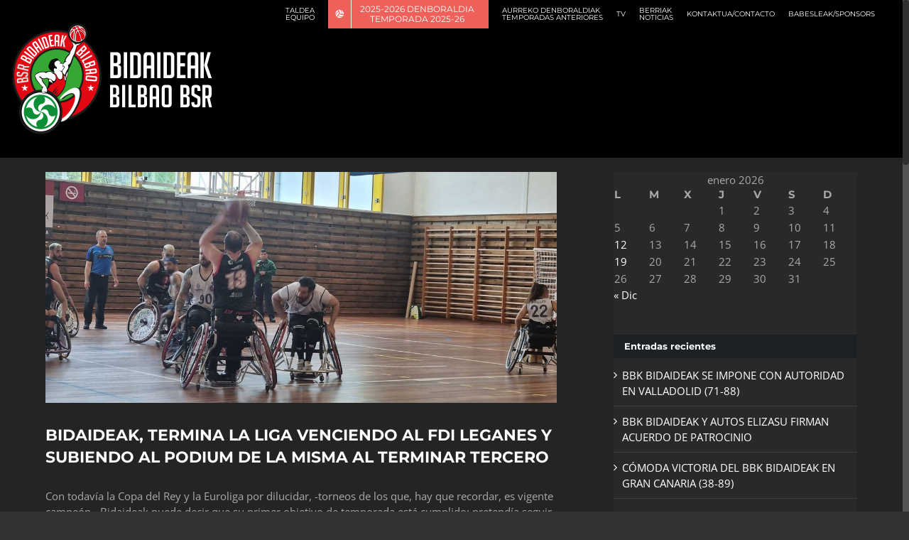

--- FILE ---
content_type: text/html; charset=UTF-8
request_url: https://www.bilbaobsr.com/bidaideak-termina-la-liga-venciendo-al-fdi-leganes-y-subiendo-al-podium-de-la-misma-al-terminar-tercero/
body_size: 84709
content:
<!DOCTYPE html>
<html class="no-overflow-y avada-html-layout-wide avada-html-header-position-top avada-is-100-percent-template" lang="es" prefix="og: http://ogp.me/ns# fb: http://ogp.me/ns/fb#">
<head>
	<meta http-equiv="X-UA-Compatible" content="IE=edge" />
	<meta http-equiv="Content-Type" content="text/html; charset=utf-8"/>
	<meta name="viewport" content="width=device-width, initial-scale=1" />
	<title>BIDAIDEAK, TERMINA LA LIGA VENCIENDO AL FDI LEGANES Y SUBIENDO AL PODIUM DE LA MISMA AL TERMINAR TERCERO &#8211; bilbao bsr</title>
<meta name='robots' content='max-image-preview:large' />
<link rel='dns-prefetch' href='//fonts.googleapis.com' />
<link rel='dns-prefetch' href='//s.w.org' />
<link href='https://sp-ao.shortpixel.ai' rel='preconnect' />
<link rel="alternate" type="application/rss+xml" title="bilbao bsr &raquo; Feed" href="https://www.bilbaobsr.com/feed/" />
<link rel="alternate" type="application/rss+xml" title="bilbao bsr &raquo; Feed de los comentarios" href="https://www.bilbaobsr.com/comments/feed/" />
					<link rel="shortcut icon" href="https://www.bilbaobsr.com/wp-content/uploads/2016/12/favicon.jpg" type="image/x-icon" />
		
					<!-- For iPhone -->
			<link rel="apple-touch-icon" href="https://www.bilbaobsr.com/wp-content/uploads/2016/12/favicon2.jpg">
		
		
		
		
		<link rel="alternate" type="application/rss+xml" title="bilbao bsr &raquo; Comentario BIDAIDEAK, TERMINA LA LIGA VENCIENDO AL FDI LEGANES Y SUBIENDO AL PODIUM DE LA MISMA AL TERMINAR TERCERO del feed" href="https://www.bilbaobsr.com/bidaideak-termina-la-liga-venciendo-al-fdi-leganes-y-subiendo-al-podium-de-la-misma-al-terminar-tercero/feed/" />

		<meta property="og:title" content="BIDAIDEAK, TERMINA LA LIGA VENCIENDO AL FDI LEGANES Y SUBIENDO AL PODIUM DE LA MISMA AL TERMINAR TERCERO"/>
		<meta property="og:type" content="article"/>
		<meta property="og:url" content="https://www.bilbaobsr.com/bidaideak-termina-la-liga-venciendo-al-fdi-leganes-y-subiendo-al-podium-de-la-misma-al-terminar-tercero/"/>
		<meta property="og:site_name" content="bilbao bsr"/>
		<meta property="og:description" content="Con todavía la Copa del Rey y la Euroliga por dilucidar, -torneos de los que, hay que recordar, es vigente campeón-, Bidaideak puede decir que su primer objetivo de temporada está cumplido: pretendía seguir estando en posición de pódium de la competición y en el partido con FDI"/>

									<meta property="og:image" content="https://www.bilbaobsr.com/wp-content/uploads/2023/04/fdi.jpg"/>
							<script type="text/javascript">
window._wpemojiSettings = {"baseUrl":"https:\/\/s.w.org\/images\/core\/emoji\/13.1.0\/72x72\/","ext":".png","svgUrl":"https:\/\/s.w.org\/images\/core\/emoji\/13.1.0\/svg\/","svgExt":".svg","source":{"concatemoji":"https:\/\/www.bilbaobsr.com\/wp-includes\/js\/wp-emoji-release.min.js?ver=5.9.4"}};
/*! This file is auto-generated */
!function(e,a,t){var n,r,o,i=a.createElement("canvas"),p=i.getContext&&i.getContext("2d");function s(e,t){var a=String.fromCharCode;p.clearRect(0,0,i.width,i.height),p.fillText(a.apply(this,e),0,0);e=i.toDataURL();return p.clearRect(0,0,i.width,i.height),p.fillText(a.apply(this,t),0,0),e===i.toDataURL()}function c(e){var t=a.createElement("script");t.src=e,t.defer=t.type="text/javascript",a.getElementsByTagName("head")[0].appendChild(t)}for(o=Array("flag","emoji"),t.supports={everything:!0,everythingExceptFlag:!0},r=0;r<o.length;r++)t.supports[o[r]]=function(e){if(!p||!p.fillText)return!1;switch(p.textBaseline="top",p.font="600 32px Arial",e){case"flag":return s([127987,65039,8205,9895,65039],[127987,65039,8203,9895,65039])?!1:!s([55356,56826,55356,56819],[55356,56826,8203,55356,56819])&&!s([55356,57332,56128,56423,56128,56418,56128,56421,56128,56430,56128,56423,56128,56447],[55356,57332,8203,56128,56423,8203,56128,56418,8203,56128,56421,8203,56128,56430,8203,56128,56423,8203,56128,56447]);case"emoji":return!s([10084,65039,8205,55357,56613],[10084,65039,8203,55357,56613])}return!1}(o[r]),t.supports.everything=t.supports.everything&&t.supports[o[r]],"flag"!==o[r]&&(t.supports.everythingExceptFlag=t.supports.everythingExceptFlag&&t.supports[o[r]]);t.supports.everythingExceptFlag=t.supports.everythingExceptFlag&&!t.supports.flag,t.DOMReady=!1,t.readyCallback=function(){t.DOMReady=!0},t.supports.everything||(n=function(){t.readyCallback()},a.addEventListener?(a.addEventListener("DOMContentLoaded",n,!1),e.addEventListener("load",n,!1)):(e.attachEvent("onload",n),a.attachEvent("onreadystatechange",function(){"complete"===a.readyState&&t.readyCallback()})),(n=t.source||{}).concatemoji?c(n.concatemoji):n.wpemoji&&n.twemoji&&(c(n.twemoji),c(n.wpemoji)))}(window,document,window._wpemojiSettings);
</script>
<style type="text/css">
img.wp-smiley,
img.emoji {
	display: inline !important;
	border: none !important;
	box-shadow: none !important;
	height: 1em !important;
	width: 1em !important;
	margin: 0 0.07em !important;
	vertical-align: -0.1em !important;
	background: none !important;
	padding: 0 !important;
}
</style>
	<link rel='stylesheet' id='layerslider-css'  href='https://www.bilbaobsr.com/wp-content/plugins/LayerSlider/assets/static/layerslider/css/layerslider.css?ver=6.11.2' type='text/css' media='all' />
<link rel='stylesheet' id='ls-google-fonts-css'  href='https://fonts.googleapis.com/css?family=Lato:100,300,regular,700,900%7COpen+Sans:300%7CIndie+Flower:regular%7COswald:300,regular,700&#038;subset=latin%2Clatin-ext' type='text/css' media='all' />
<style id='global-styles-inline-css' type='text/css'>
body{--wp--preset--color--black: #000000;--wp--preset--color--cyan-bluish-gray: #abb8c3;--wp--preset--color--white: #ffffff;--wp--preset--color--pale-pink: #f78da7;--wp--preset--color--vivid-red: #cf2e2e;--wp--preset--color--luminous-vivid-orange: #ff6900;--wp--preset--color--luminous-vivid-amber: #fcb900;--wp--preset--color--light-green-cyan: #7bdcb5;--wp--preset--color--vivid-green-cyan: #00d084;--wp--preset--color--pale-cyan-blue: #8ed1fc;--wp--preset--color--vivid-cyan-blue: #0693e3;--wp--preset--color--vivid-purple: #9b51e0;--wp--preset--gradient--vivid-cyan-blue-to-vivid-purple: linear-gradient(135deg,rgba(6,147,227,1) 0%,rgb(155,81,224) 100%);--wp--preset--gradient--light-green-cyan-to-vivid-green-cyan: linear-gradient(135deg,rgb(122,220,180) 0%,rgb(0,208,130) 100%);--wp--preset--gradient--luminous-vivid-amber-to-luminous-vivid-orange: linear-gradient(135deg,rgba(252,185,0,1) 0%,rgba(255,105,0,1) 100%);--wp--preset--gradient--luminous-vivid-orange-to-vivid-red: linear-gradient(135deg,rgba(255,105,0,1) 0%,rgb(207,46,46) 100%);--wp--preset--gradient--very-light-gray-to-cyan-bluish-gray: linear-gradient(135deg,rgb(238,238,238) 0%,rgb(169,184,195) 100%);--wp--preset--gradient--cool-to-warm-spectrum: linear-gradient(135deg,rgb(74,234,220) 0%,rgb(151,120,209) 20%,rgb(207,42,186) 40%,rgb(238,44,130) 60%,rgb(251,105,98) 80%,rgb(254,248,76) 100%);--wp--preset--gradient--blush-light-purple: linear-gradient(135deg,rgb(255,206,236) 0%,rgb(152,150,240) 100%);--wp--preset--gradient--blush-bordeaux: linear-gradient(135deg,rgb(254,205,165) 0%,rgb(254,45,45) 50%,rgb(107,0,62) 100%);--wp--preset--gradient--luminous-dusk: linear-gradient(135deg,rgb(255,203,112) 0%,rgb(199,81,192) 50%,rgb(65,88,208) 100%);--wp--preset--gradient--pale-ocean: linear-gradient(135deg,rgb(255,245,203) 0%,rgb(182,227,212) 50%,rgb(51,167,181) 100%);--wp--preset--gradient--electric-grass: linear-gradient(135deg,rgb(202,248,128) 0%,rgb(113,206,126) 100%);--wp--preset--gradient--midnight: linear-gradient(135deg,rgb(2,3,129) 0%,rgb(40,116,252) 100%);--wp--preset--duotone--dark-grayscale: url('#wp-duotone-dark-grayscale');--wp--preset--duotone--grayscale: url('#wp-duotone-grayscale');--wp--preset--duotone--purple-yellow: url('#wp-duotone-purple-yellow');--wp--preset--duotone--blue-red: url('#wp-duotone-blue-red');--wp--preset--duotone--midnight: url('#wp-duotone-midnight');--wp--preset--duotone--magenta-yellow: url('#wp-duotone-magenta-yellow');--wp--preset--duotone--purple-green: url('#wp-duotone-purple-green');--wp--preset--duotone--blue-orange: url('#wp-duotone-blue-orange');--wp--preset--font-size--small: 11.25px;--wp--preset--font-size--medium: 20px;--wp--preset--font-size--large: 22.5px;--wp--preset--font-size--x-large: 42px;--wp--preset--font-size--normal: 15px;--wp--preset--font-size--xlarge: 30px;--wp--preset--font-size--huge: 45px;}.has-black-color{color: var(--wp--preset--color--black) !important;}.has-cyan-bluish-gray-color{color: var(--wp--preset--color--cyan-bluish-gray) !important;}.has-white-color{color: var(--wp--preset--color--white) !important;}.has-pale-pink-color{color: var(--wp--preset--color--pale-pink) !important;}.has-vivid-red-color{color: var(--wp--preset--color--vivid-red) !important;}.has-luminous-vivid-orange-color{color: var(--wp--preset--color--luminous-vivid-orange) !important;}.has-luminous-vivid-amber-color{color: var(--wp--preset--color--luminous-vivid-amber) !important;}.has-light-green-cyan-color{color: var(--wp--preset--color--light-green-cyan) !important;}.has-vivid-green-cyan-color{color: var(--wp--preset--color--vivid-green-cyan) !important;}.has-pale-cyan-blue-color{color: var(--wp--preset--color--pale-cyan-blue) !important;}.has-vivid-cyan-blue-color{color: var(--wp--preset--color--vivid-cyan-blue) !important;}.has-vivid-purple-color{color: var(--wp--preset--color--vivid-purple) !important;}.has-black-background-color{background-color: var(--wp--preset--color--black) !important;}.has-cyan-bluish-gray-background-color{background-color: var(--wp--preset--color--cyan-bluish-gray) !important;}.has-white-background-color{background-color: var(--wp--preset--color--white) !important;}.has-pale-pink-background-color{background-color: var(--wp--preset--color--pale-pink) !important;}.has-vivid-red-background-color{background-color: var(--wp--preset--color--vivid-red) !important;}.has-luminous-vivid-orange-background-color{background-color: var(--wp--preset--color--luminous-vivid-orange) !important;}.has-luminous-vivid-amber-background-color{background-color: var(--wp--preset--color--luminous-vivid-amber) !important;}.has-light-green-cyan-background-color{background-color: var(--wp--preset--color--light-green-cyan) !important;}.has-vivid-green-cyan-background-color{background-color: var(--wp--preset--color--vivid-green-cyan) !important;}.has-pale-cyan-blue-background-color{background-color: var(--wp--preset--color--pale-cyan-blue) !important;}.has-vivid-cyan-blue-background-color{background-color: var(--wp--preset--color--vivid-cyan-blue) !important;}.has-vivid-purple-background-color{background-color: var(--wp--preset--color--vivid-purple) !important;}.has-black-border-color{border-color: var(--wp--preset--color--black) !important;}.has-cyan-bluish-gray-border-color{border-color: var(--wp--preset--color--cyan-bluish-gray) !important;}.has-white-border-color{border-color: var(--wp--preset--color--white) !important;}.has-pale-pink-border-color{border-color: var(--wp--preset--color--pale-pink) !important;}.has-vivid-red-border-color{border-color: var(--wp--preset--color--vivid-red) !important;}.has-luminous-vivid-orange-border-color{border-color: var(--wp--preset--color--luminous-vivid-orange) !important;}.has-luminous-vivid-amber-border-color{border-color: var(--wp--preset--color--luminous-vivid-amber) !important;}.has-light-green-cyan-border-color{border-color: var(--wp--preset--color--light-green-cyan) !important;}.has-vivid-green-cyan-border-color{border-color: var(--wp--preset--color--vivid-green-cyan) !important;}.has-pale-cyan-blue-border-color{border-color: var(--wp--preset--color--pale-cyan-blue) !important;}.has-vivid-cyan-blue-border-color{border-color: var(--wp--preset--color--vivid-cyan-blue) !important;}.has-vivid-purple-border-color{border-color: var(--wp--preset--color--vivid-purple) !important;}.has-vivid-cyan-blue-to-vivid-purple-gradient-background{background: var(--wp--preset--gradient--vivid-cyan-blue-to-vivid-purple) !important;}.has-light-green-cyan-to-vivid-green-cyan-gradient-background{background: var(--wp--preset--gradient--light-green-cyan-to-vivid-green-cyan) !important;}.has-luminous-vivid-amber-to-luminous-vivid-orange-gradient-background{background: var(--wp--preset--gradient--luminous-vivid-amber-to-luminous-vivid-orange) !important;}.has-luminous-vivid-orange-to-vivid-red-gradient-background{background: var(--wp--preset--gradient--luminous-vivid-orange-to-vivid-red) !important;}.has-very-light-gray-to-cyan-bluish-gray-gradient-background{background: var(--wp--preset--gradient--very-light-gray-to-cyan-bluish-gray) !important;}.has-cool-to-warm-spectrum-gradient-background{background: var(--wp--preset--gradient--cool-to-warm-spectrum) !important;}.has-blush-light-purple-gradient-background{background: var(--wp--preset--gradient--blush-light-purple) !important;}.has-blush-bordeaux-gradient-background{background: var(--wp--preset--gradient--blush-bordeaux) !important;}.has-luminous-dusk-gradient-background{background: var(--wp--preset--gradient--luminous-dusk) !important;}.has-pale-ocean-gradient-background{background: var(--wp--preset--gradient--pale-ocean) !important;}.has-electric-grass-gradient-background{background: var(--wp--preset--gradient--electric-grass) !important;}.has-midnight-gradient-background{background: var(--wp--preset--gradient--midnight) !important;}.has-small-font-size{font-size: var(--wp--preset--font-size--small) !important;}.has-medium-font-size{font-size: var(--wp--preset--font-size--medium) !important;}.has-large-font-size{font-size: var(--wp--preset--font-size--large) !important;}.has-x-large-font-size{font-size: var(--wp--preset--font-size--x-large) !important;}
</style>
<!--[if IE]>
<link rel='stylesheet' id='avada-IE-css'  href='https://www.bilbaobsr.com/wp-content/themes/Avada/assets/css/dynamic/ie.min.css?ver=7.3.1' type='text/css' media='all' />
<style id='avada-IE-inline-css' type='text/css'>
.avada-select-parent .select-arrow{background-color:#3e3e3e}
.select-arrow{background-color:#3e3e3e}
</style>
<![endif]-->
<link rel='stylesheet' id='fusion-dynamic-css-css'  href='https://www.bilbaobsr.com/wp-content/uploads/fusion-styles/25007172f8da9cbe058f49f10232ac2e.min.css?ver=3.3.1' type='text/css' media='all' />
<script type='text/javascript' src='https://www.bilbaobsr.com/wp-includes/js/jquery/jquery.min.js?ver=3.6.0' id='jquery-core-js'></script>
<script type='text/javascript' src='https://www.bilbaobsr.com/wp-includes/js/jquery/jquery-migrate.min.js?ver=3.3.2' id='jquery-migrate-js'></script>
<script type='text/javascript' id='layerslider-utils-js-extra'>
/* <![CDATA[ */
var LS_Meta = {"v":"6.11.2","fixGSAP":"1"};
/* ]]> */
</script>
<script type='text/javascript' src='https://www.bilbaobsr.com/wp-content/plugins/LayerSlider/assets/static/layerslider/js/layerslider.utils.js?ver=6.11.2' id='layerslider-utils-js'></script>
<script type='text/javascript' src='https://www.bilbaobsr.com/wp-content/plugins/LayerSlider/assets/static/layerslider/js/layerslider.kreaturamedia.jquery.js?ver=6.11.2' id='layerslider-js'></script>
<script type='text/javascript' src='https://www.bilbaobsr.com/wp-content/plugins/LayerSlider/assets/static/layerslider/js/layerslider.transitions.js?ver=6.11.2' id='layerslider-transitions-js'></script>
<meta name="generator" content="Powered by LayerSlider 6.11.2 - Multi-Purpose, Responsive, Parallax, Mobile-Friendly Slider Plugin for WordPress." />
<!-- LayerSlider updates and docs at: https://layerslider.kreaturamedia.com -->
<link rel="https://api.w.org/" href="https://www.bilbaobsr.com/wp-json/" /><link rel="alternate" type="application/json" href="https://www.bilbaobsr.com/wp-json/wp/v2/posts/4926" /><link rel="EditURI" type="application/rsd+xml" title="RSD" href="https://www.bilbaobsr.com/xmlrpc.php?rsd" />
<link rel="wlwmanifest" type="application/wlwmanifest+xml" href="https://www.bilbaobsr.com/wp-includes/wlwmanifest.xml" /> 
<meta name="generator" content="WordPress 5.9.4" />
<link rel="canonical" href="https://www.bilbaobsr.com/bidaideak-termina-la-liga-venciendo-al-fdi-leganes-y-subiendo-al-podium-de-la-misma-al-terminar-tercero/" />
<link rel='shortlink' href='https://www.bilbaobsr.com/?p=4926' />
<link rel="alternate" type="application/json+oembed" href="https://www.bilbaobsr.com/wp-json/oembed/1.0/embed?url=https%3A%2F%2Fwww.bilbaobsr.com%2Fbidaideak-termina-la-liga-venciendo-al-fdi-leganes-y-subiendo-al-podium-de-la-misma-al-terminar-tercero%2F" />
<link rel="alternate" type="text/xml+oembed" href="https://www.bilbaobsr.com/wp-json/oembed/1.0/embed?url=https%3A%2F%2Fwww.bilbaobsr.com%2Fbidaideak-termina-la-liga-venciendo-al-fdi-leganes-y-subiendo-al-podium-de-la-misma-al-terminar-tercero%2F&#038;format=xml" />
<style type="text/css" id="css-fb-visibility">@media screen and (max-width: 640px){body:not(.fusion-builder-ui-wireframe) .fusion-no-small-visibility{display:none !important;}body:not(.fusion-builder-ui-wireframe) .sm-text-align-center{text-align:center !important;}body:not(.fusion-builder-ui-wireframe) .sm-text-align-left{text-align:left !important;}body:not(.fusion-builder-ui-wireframe) .sm-text-align-right{text-align:right !important;}body:not(.fusion-builder-ui-wireframe) .sm-mx-auto{margin-left:auto !important;margin-right:auto !important;}body:not(.fusion-builder-ui-wireframe) .sm-ml-auto{margin-left:auto !important;}body:not(.fusion-builder-ui-wireframe) .sm-mr-auto{margin-right:auto !important;}body:not(.fusion-builder-ui-wireframe) .fusion-absolute-position-small{position:absolute;top:auto;width:100%;}}@media screen and (min-width: 641px) and (max-width: 1024px){body:not(.fusion-builder-ui-wireframe) .fusion-no-medium-visibility{display:none !important;}body:not(.fusion-builder-ui-wireframe) .md-text-align-center{text-align:center !important;}body:not(.fusion-builder-ui-wireframe) .md-text-align-left{text-align:left !important;}body:not(.fusion-builder-ui-wireframe) .md-text-align-right{text-align:right !important;}body:not(.fusion-builder-ui-wireframe) .md-mx-auto{margin-left:auto !important;margin-right:auto !important;}body:not(.fusion-builder-ui-wireframe) .md-ml-auto{margin-left:auto !important;}body:not(.fusion-builder-ui-wireframe) .md-mr-auto{margin-right:auto !important;}body:not(.fusion-builder-ui-wireframe) .fusion-absolute-position-medium{position:absolute;top:auto;width:100%;}}@media screen and (min-width: 1025px){body:not(.fusion-builder-ui-wireframe) .fusion-no-large-visibility{display:none !important;}body:not(.fusion-builder-ui-wireframe) .lg-text-align-center{text-align:center !important;}body:not(.fusion-builder-ui-wireframe) .lg-text-align-left{text-align:left !important;}body:not(.fusion-builder-ui-wireframe) .lg-text-align-right{text-align:right !important;}body:not(.fusion-builder-ui-wireframe) .lg-mx-auto{margin-left:auto !important;margin-right:auto !important;}body:not(.fusion-builder-ui-wireframe) .lg-ml-auto{margin-left:auto !important;}body:not(.fusion-builder-ui-wireframe) .lg-mr-auto{margin-right:auto !important;}body:not(.fusion-builder-ui-wireframe) .fusion-absolute-position-large{position:absolute;top:auto;width:100%;}}</style>		<style type="text/css" id="wp-custom-css">
			.fusion-footer-widget-area {
    background-color: #fff imoportant!important;
	}
.fusion-portfolio-content>h2.entry-title {
    font-size: 18px !important;
	}		</style>
				<script type="text/javascript">
			var doc = document.documentElement;
			doc.setAttribute( 'data-useragent', navigator.userAgent );
		</script>
		
	</head>

<body data-rsssl=1 class="post-template-default single single-post postid-4926 single-format-standard fusion-image-hovers fusion-pagination-sizing fusion-button_size-xlarge fusion-button_type-flat fusion-button_span-yes avada-image-rollover-circle-no avada-image-rollover-no fusion-body ltr no-tablet-sticky-header no-mobile-sticky-header no-mobile-slidingbar fusion-disable-outline fusion-sub-menu-fade mobile-logo-pos-left layout-wide-mode avada-has-boxed-modal-shadow-none layout-scroll-offset-full avada-has-zero-margin-offset-top has-sidebar fusion-top-header menu-text-align-left mobile-menu-design-modern fusion-show-pagination-text fusion-header-layout-v1 avada-responsive avada-footer-fx-none avada-menu-highlight-style-background fusion-search-form-classic fusion-main-menu-search-overlay fusion-avatar-square avada-sticky-shrinkage avada-dropdown-styles avada-blog-layout-grid avada-blog-archive-layout-grid avada-header-shadow-no avada-menu-icon-position-left avada-has-mainmenu-dropdown-divider avada-has-header-100-width avada-has-pagetitle-100-width avada-has-100-footer avada-has-breadcrumb-mobile-hidden avada-has-titlebar-hide avada-header-border-color-full-transparent avada-has-pagination-padding avada-flyout-menu-direction-fade avada-ec-views-v1" >
	<svg xmlns="http://www.w3.org/2000/svg" viewBox="0 0 0 0" width="0" height="0" focusable="false" role="none" style="visibility: hidden; position: absolute; left: -9999px; overflow: hidden;" ><defs><filter id="wp-duotone-dark-grayscale"><feColorMatrix color-interpolation-filters="sRGB" type="matrix" values=" .299 .587 .114 0 0 .299 .587 .114 0 0 .299 .587 .114 0 0 .299 .587 .114 0 0 " /><feComponentTransfer color-interpolation-filters="sRGB" ><feFuncR type="table" tableValues="0 0.49803921568627" /><feFuncG type="table" tableValues="0 0.49803921568627" /><feFuncB type="table" tableValues="0 0.49803921568627" /><feFuncA type="table" tableValues="1 1" /></feComponentTransfer><feComposite in2="SourceGraphic" operator="in" /></filter></defs></svg><svg xmlns="http://www.w3.org/2000/svg" viewBox="0 0 0 0" width="0" height="0" focusable="false" role="none" style="visibility: hidden; position: absolute; left: -9999px; overflow: hidden;" ><defs><filter id="wp-duotone-grayscale"><feColorMatrix color-interpolation-filters="sRGB" type="matrix" values=" .299 .587 .114 0 0 .299 .587 .114 0 0 .299 .587 .114 0 0 .299 .587 .114 0 0 " /><feComponentTransfer color-interpolation-filters="sRGB" ><feFuncR type="table" tableValues="0 1" /><feFuncG type="table" tableValues="0 1" /><feFuncB type="table" tableValues="0 1" /><feFuncA type="table" tableValues="1 1" /></feComponentTransfer><feComposite in2="SourceGraphic" operator="in" /></filter></defs></svg><svg xmlns="http://www.w3.org/2000/svg" viewBox="0 0 0 0" width="0" height="0" focusable="false" role="none" style="visibility: hidden; position: absolute; left: -9999px; overflow: hidden;" ><defs><filter id="wp-duotone-purple-yellow"><feColorMatrix color-interpolation-filters="sRGB" type="matrix" values=" .299 .587 .114 0 0 .299 .587 .114 0 0 .299 .587 .114 0 0 .299 .587 .114 0 0 " /><feComponentTransfer color-interpolation-filters="sRGB" ><feFuncR type="table" tableValues="0.54901960784314 0.98823529411765" /><feFuncG type="table" tableValues="0 1" /><feFuncB type="table" tableValues="0.71764705882353 0.25490196078431" /><feFuncA type="table" tableValues="1 1" /></feComponentTransfer><feComposite in2="SourceGraphic" operator="in" /></filter></defs></svg><svg xmlns="http://www.w3.org/2000/svg" viewBox="0 0 0 0" width="0" height="0" focusable="false" role="none" style="visibility: hidden; position: absolute; left: -9999px; overflow: hidden;" ><defs><filter id="wp-duotone-blue-red"><feColorMatrix color-interpolation-filters="sRGB" type="matrix" values=" .299 .587 .114 0 0 .299 .587 .114 0 0 .299 .587 .114 0 0 .299 .587 .114 0 0 " /><feComponentTransfer color-interpolation-filters="sRGB" ><feFuncR type="table" tableValues="0 1" /><feFuncG type="table" tableValues="0 0.27843137254902" /><feFuncB type="table" tableValues="0.5921568627451 0.27843137254902" /><feFuncA type="table" tableValues="1 1" /></feComponentTransfer><feComposite in2="SourceGraphic" operator="in" /></filter></defs></svg><svg xmlns="http://www.w3.org/2000/svg" viewBox="0 0 0 0" width="0" height="0" focusable="false" role="none" style="visibility: hidden; position: absolute; left: -9999px; overflow: hidden;" ><defs><filter id="wp-duotone-midnight"><feColorMatrix color-interpolation-filters="sRGB" type="matrix" values=" .299 .587 .114 0 0 .299 .587 .114 0 0 .299 .587 .114 0 0 .299 .587 .114 0 0 " /><feComponentTransfer color-interpolation-filters="sRGB" ><feFuncR type="table" tableValues="0 0" /><feFuncG type="table" tableValues="0 0.64705882352941" /><feFuncB type="table" tableValues="0 1" /><feFuncA type="table" tableValues="1 1" /></feComponentTransfer><feComposite in2="SourceGraphic" operator="in" /></filter></defs></svg><svg xmlns="http://www.w3.org/2000/svg" viewBox="0 0 0 0" width="0" height="0" focusable="false" role="none" style="visibility: hidden; position: absolute; left: -9999px; overflow: hidden;" ><defs><filter id="wp-duotone-magenta-yellow"><feColorMatrix color-interpolation-filters="sRGB" type="matrix" values=" .299 .587 .114 0 0 .299 .587 .114 0 0 .299 .587 .114 0 0 .299 .587 .114 0 0 " /><feComponentTransfer color-interpolation-filters="sRGB" ><feFuncR type="table" tableValues="0.78039215686275 1" /><feFuncG type="table" tableValues="0 0.94901960784314" /><feFuncB type="table" tableValues="0.35294117647059 0.47058823529412" /><feFuncA type="table" tableValues="1 1" /></feComponentTransfer><feComposite in2="SourceGraphic" operator="in" /></filter></defs></svg><svg xmlns="http://www.w3.org/2000/svg" viewBox="0 0 0 0" width="0" height="0" focusable="false" role="none" style="visibility: hidden; position: absolute; left: -9999px; overflow: hidden;" ><defs><filter id="wp-duotone-purple-green"><feColorMatrix color-interpolation-filters="sRGB" type="matrix" values=" .299 .587 .114 0 0 .299 .587 .114 0 0 .299 .587 .114 0 0 .299 .587 .114 0 0 " /><feComponentTransfer color-interpolation-filters="sRGB" ><feFuncR type="table" tableValues="0.65098039215686 0.40392156862745" /><feFuncG type="table" tableValues="0 1" /><feFuncB type="table" tableValues="0.44705882352941 0.4" /><feFuncA type="table" tableValues="1 1" /></feComponentTransfer><feComposite in2="SourceGraphic" operator="in" /></filter></defs></svg><svg xmlns="http://www.w3.org/2000/svg" viewBox="0 0 0 0" width="0" height="0" focusable="false" role="none" style="visibility: hidden; position: absolute; left: -9999px; overflow: hidden;" ><defs><filter id="wp-duotone-blue-orange"><feColorMatrix color-interpolation-filters="sRGB" type="matrix" values=" .299 .587 .114 0 0 .299 .587 .114 0 0 .299 .587 .114 0 0 .299 .587 .114 0 0 " /><feComponentTransfer color-interpolation-filters="sRGB" ><feFuncR type="table" tableValues="0.098039215686275 1" /><feFuncG type="table" tableValues="0 0.66274509803922" /><feFuncB type="table" tableValues="0.84705882352941 0.41960784313725" /><feFuncA type="table" tableValues="1 1" /></feComponentTransfer><feComposite in2="SourceGraphic" operator="in" /></filter></defs></svg>	<a class="skip-link screen-reader-text" href="#content">Saltar al contenido</a>

	<div id="boxed-wrapper">
		<div class="fusion-sides-frame"></div>
		<div id="wrapper" class="fusion-wrapper">
			<div id="home" style="position:relative;top:-1px;"></div>
			
				
			<header class="fusion-header-wrapper">
				<div class="fusion-header-v1 fusion-logo-alignment fusion-logo-left fusion-sticky-menu- fusion-sticky-logo-1 fusion-mobile-logo-  fusion-mobile-menu-design-modern">
					<div class="fusion-header-sticky-height"></div>
<div class="fusion-header">
	<div class="fusion-row">
					<div class="fusion-logo" data-margin-top="31px" data-margin-bottom="31px" data-margin-left="-20px" data-margin-right="0px">
			<a class="fusion-logo-link"  href="https://www.bilbaobsr.com/" >

						<!-- standard logo -->
			<img src="https://www.bilbaobsr.com/wp-content/uploads/2020/10/logobsr_nuevo_300.png" srcset="https://www.bilbaobsr.com/wp-content/uploads/2020/10/logobsr_nuevo_300.png 1x" width="300" height="160" alt="bilbao bsr Logo" data-retina_logo_url="" class="fusion-standard-logo" />

			
											<!-- sticky header logo -->
				<img src="https://www.bilbaobsr.com/wp-content/uploads/2020/10/logobsr_nuevo_300.png" srcset="https://www.bilbaobsr.com/wp-content/uploads/2020/10/logobsr_nuevo_300.png 1x" width="300" height="160" alt="bilbao bsr Logo" data-retina_logo_url="" class="fusion-sticky-logo" />
					</a>
		</div>		<nav class="fusion-main-menu" aria-label="Menú principal"><div class="fusion-overlay-search">		<form role="search" class="searchform fusion-search-form  fusion-search-form-classic" method="get" action="https://www.bilbaobsr.com/">
			<div class="fusion-search-form-content">

				
				<div class="fusion-search-field search-field">
					<label><span class="screen-reader-text">Buscar:</span>
													<input type="search" value="" name="s" class="s" placeholder="Buscar..." required aria-required="true" aria-label="Buscar..."/>
											</label>
				</div>
				<div class="fusion-search-button search-button">
					<input type="submit" class="fusion-search-submit searchsubmit" aria-label="Buscar" value="&#xf002;" />
									</div>

				
			</div>


			
		</form>
		<div class="fusion-search-spacer"></div><a href="#" role="button" aria-label="Close Search" class="fusion-close-search"></a></div><ul id="menu-bsr" class="fusion-menu"><li  id="menu-item-914"  class="menu-item menu-item-type-custom menu-item-object-custom menu-item-has-children menu-item-914 fusion-dropdown-menu"  data-item-id="914"><a  class="fusion-background-highlight"><span class="menu-text">TALDEA</br>EQUIPO</span></a><ul class="sub-menu"><li  id="menu-item-905"  class="menu-item menu-item-type-post_type menu-item-object-page menu-item-905 fusion-dropdown-submenu" ><a  href="https://www.bilbaobsr.com/historia/" class="fusion-background-highlight"><span>Historia</span></a></li><li  id="menu-item-903"  class="menu-item menu-item-type-post_type menu-item-object-page menu-item-903 fusion-dropdown-submenu" ><a  href="https://www.bilbaobsr.com/plantilla/" class="fusion-background-highlight"><span>Jokalariak</br>Jugadores</span></a></li><li  id="menu-item-904"  class="menu-item menu-item-type-post_type menu-item-object-page menu-item-904 fusion-dropdown-submenu" ><a  href="https://www.bilbaobsr.com/cuerpo-tecnico/" class="fusion-background-highlight"><span>Teknikariak</br>Técnicos</span></a></li><li  id="menu-item-910"  class="menu-item menu-item-type-post_type menu-item-object-page menu-item-910 fusion-dropdown-submenu" ><a  href="https://www.bilbaobsr.com/junta-directiva/" class="fusion-background-highlight"><span>Zuzendaritza</br>Directiva</span></a></li><li  id="menu-item-902"  class="menu-item menu-item-type-post_type menu-item-object-page menu-item-902 fusion-dropdown-submenu" ><a  href="https://www.bilbaobsr.com/escuela-bsr/" class="fusion-background-highlight"><span>BSR Eskola</br>Escuela BSR</span></a></li><li  id="menu-item-901"  class="menu-item menu-item-type-post_type menu-item-object-page menu-item-901 fusion-dropdown-submenu" ><a  href="https://www.bilbaobsr.com/nuestro-campo/" class="fusion-background-highlight"><span>Pabilioia</br>Pabellón</span></a></li></ul></li><li  id="menu-item-5464"  class="menu-item menu-item-type-custom menu-item-object-custom menu-item-has-children menu-item-5464 fusion-dropdown-menu fusion-menu-item-button"  data-item-id="5464"><a  href="#" class="fusion-background-highlight"><span class="menu-text fusion-button button-default button-small"><span class="button-icon-divider-left"><i class="glyphicon fa-volleyball-ball fas" aria-hidden="true"></i></span><span class="fusion-button-text-left">2025-2026 Denboraldia</br>Temporada 2025-26</span></span></a><ul class="sub-menu"><li  id="menu-item-5462"  class="menu-item menu-item-type-post_type menu-item-object-page menu-item-5462 fusion-dropdown-submenu" ><a  href="https://www.bilbaobsr.com/clasificacion-2025-6/" class="fusion-background-highlight"><span>Sailkapena</br>Clasificación 2025-2026</span></a></li><li  id="menu-item-5463"  class="menu-item menu-item-type-post_type menu-item-object-page menu-item-5463 fusion-dropdown-submenu" ><a  href="https://www.bilbaobsr.com/calendar-2025-26/" class="fusion-background-highlight"><span>Emaitzak 2025-2026</br>Resultados</span></a></li></ul></li><li  id="menu-item-3292"  class="menu-item menu-item-type-custom menu-item-object-custom menu-item-has-children menu-item-3292 fusion-dropdown-menu"  data-item-id="3292"><a  href="#" class="fusion-background-highlight"><span class="menu-text">AURREKO DENBORALDIAK</br>TEMPORADAS ANTERIORES</span></a><ul class="sub-menu"><li  id="menu-item-5208"  class="menu-item menu-item-type-custom menu-item-object-custom menu-item-has-children menu-item-5208 fusion-dropdown-submenu" ><a  href="#" class="fusion-background-highlight"><span>2024-2025 Denboraldia</br>Temporada 2024-25</span></a><ul class="sub-menu"><li  id="menu-item-5210"  class="menu-item menu-item-type-post_type menu-item-object-page menu-item-5210" ><a  href="https://www.bilbaobsr.com/clasificacion-2024-25/" class="fusion-background-highlight"><span>Sailkapena</br>Clasificación 2024-2025</span></a></li><li  id="menu-item-5209"  class="menu-item menu-item-type-post_type menu-item-object-page menu-item-5209" ><a  href="https://www.bilbaobsr.com/calendar-2024-25/" class="fusion-background-highlight"><span>Emaitzak 2024-2025</br>Resultados</span></a></li></ul></li><li  id="menu-item-4949"  class="menu-item menu-item-type-custom menu-item-object-custom menu-item-has-children menu-item-4949 fusion-dropdown-submenu" ><a  href="#" class="fusion-background-highlight"><span>2023-2024 Denboraldia</br>Temporada 2023-24</span></a><ul class="sub-menu"><li  id="menu-item-4950"  class="menu-item menu-item-type-post_type menu-item-object-page menu-item-4950" ><a  href="https://www.bilbaobsr.com/clasificacion-2023-2/" class="fusion-background-highlight"><span>Sailkapena</br>Clasificación 2023-2024</span></a></li><li  id="menu-item-4951"  class="menu-item menu-item-type-post_type menu-item-object-page menu-item-4951" ><a  href="https://www.bilbaobsr.com/calendar-2023-2/" class="fusion-background-highlight"><span>Emaitzak 2023-2024</br>Resultados</span></a></li></ul></li><li  id="menu-item-4729"  class="menu-item menu-item-type-custom menu-item-object-custom menu-item-has-children menu-item-4729 fusion-dropdown-submenu" ><a  href="#" class="fusion-background-highlight"><span>2022-2023 Denboraldia</br>Temporada 2022-23</span></a><ul class="sub-menu"><li  id="menu-item-4736"  class="menu-item menu-item-type-post_type menu-item-object-page menu-item-4736" ><a  href="https://www.bilbaobsr.com/clasificacion-2023/" class="fusion-background-highlight"><span>Sailkapena</br>Clasificación 2022-2023</span></a></li><li  id="menu-item-4735"  class="menu-item menu-item-type-post_type menu-item-object-page menu-item-4735" ><a  href="https://www.bilbaobsr.com/calendar-2023/" class="fusion-background-highlight"><span>Emaitzak 2022-2023</br>Resultados</span></a></li></ul></li><li  id="menu-item-4466"  class="menu-item menu-item-type-custom menu-item-object-custom menu-item-has-children menu-item-4466 fusion-dropdown-submenu" ><a  href="#" class="fusion-background-highlight"><span>2021-2022 Denboraldia</br>Temporada 2021-22</span></a><ul class="sub-menu"><li  id="menu-item-4473"  class="menu-item menu-item-type-post_type menu-item-object-page menu-item-4473" ><a  href="https://www.bilbaobsr.com/calendar-2-3-2/" class="fusion-background-highlight"><span>Emaitzak 2021-2022</br>Resultados</span></a></li><li  id="menu-item-4472"  class="menu-item menu-item-type-post_type menu-item-object-page menu-item-4472" ><a  href="https://www.bilbaobsr.com/clasificacion-3-3-2/" class="fusion-background-highlight"><span>Sailkapena</br>Clasificación 2021-2022</span></a></li></ul></li><li  id="menu-item-4003"  class="menu-item menu-item-type-custom menu-item-object-custom menu-item-has-children menu-item-4003 fusion-dropdown-submenu" ><a  href="#" class="fusion-background-highlight"><span>2020-2021 Denboraldia</br>Temporada 2020-21</span></a><ul class="sub-menu"><li  id="menu-item-4012"  class="menu-item menu-item-type-post_type menu-item-object-page menu-item-4012" ><a  href="https://www.bilbaobsr.com/calendar-2-3/" class="fusion-background-highlight"><span>Emaitzak 2020-2021</br>Resultados</span></a></li><li  id="menu-item-4011"  class="menu-item menu-item-type-post_type menu-item-object-page menu-item-4011" ><a  href="https://www.bilbaobsr.com/clasificacion-3-3/" class="fusion-background-highlight"><span>Sailkapena</br>Clasificación 2020-2021</span></a></li></ul></li><li  id="menu-item-3736"  class="menu-item menu-item-type-custom menu-item-object-custom menu-item-has-children menu-item-3736 fusion-dropdown-submenu" ><a  href="#" class="fusion-background-highlight"><span>2019-2020 Denboraldia</br>Temporada 2019-20</span></a><ul class="sub-menu"><li  id="menu-item-3737"  class="menu-item menu-item-type-post_type menu-item-object-page menu-item-3737" ><a  href="https://www.bilbaobsr.com/calendar-2-2/" class="fusion-background-highlight"><span>Emaitzak 2019-2020</br>Resultados</span></a></li><li  id="menu-item-3770"  class="menu-item menu-item-type-post_type menu-item-object-page menu-item-3770" ><a  href="https://www.bilbaobsr.com/clasificacion-3-2/" class="fusion-background-highlight"><span>Sailkapena</br>Clasificación 2019-2020</span></a></li><li  id="menu-item-3975"  class="menu-item menu-item-type-post_type menu-item-object-page menu-item-3975" ><a  href="https://www.bilbaobsr.com/bilbao-champions-league-2020/" class="fusion-background-highlight"><span>BILBAO CHAMPIONS LEAGUE 2020</span></a></li></ul></li><li  id="menu-item-3296"  class="menu-item menu-item-type-custom menu-item-object-custom menu-item-has-children menu-item-3296 fusion-dropdown-submenu" ><a  href="#" class="fusion-background-highlight"><span>2018-2019 Denboraldia</br>Temporada 2018-19</span></a><ul class="sub-menu"><li  id="menu-item-3295"  class="menu-item menu-item-type-post_type menu-item-object-page menu-item-3295" ><a  href="https://www.bilbaobsr.com/calendar-2/" class="fusion-background-highlight"><span>Emaitzak 2018-19</br>Resultados 2018-19</span></a></li><li  id="menu-item-3767"  class="menu-item menu-item-type-post_type menu-item-object-page menu-item-3767" ><a  href="https://www.bilbaobsr.com/clasificacion-3/" class="fusion-background-highlight"><span>Sailkapena 2018-19</br>Clasificación 2018-19</span></a></li></ul></li><li  id="menu-item-3297"  class="menu-item menu-item-type-custom menu-item-object-custom menu-item-has-children menu-item-3297 fusion-dropdown-submenu" ><a  href="#" class="fusion-background-highlight"><span>2017-2018 Denboraldia</br>Temporada 2017-18</span></a><ul class="sub-menu"><li  id="menu-item-3298"  class="menu-item menu-item-type-post_type menu-item-object-page menu-item-3298" ><a  href="https://www.bilbaobsr.com/calendar/" class="fusion-background-highlight"><span>Emaitzak 2017-18</br>Resultados 2017-18</span></a></li><li  id="menu-item-1393"  class="menu-item menu-item-type-post_type menu-item-object-page menu-item-1393" ><a  href="https://www.bilbaobsr.com/clasificacion/" class="fusion-background-highlight"><span>Sailkapena 2017-18</br>Clasificación 2018-18</span></a></li><li  id="menu-item-2676"  class="menu-item menu-item-type-post_type menu-item-object-page menu-item-2676" ><a  href="https://www.bilbaobsr.com/euroleague-2018/" class="fusion-background-highlight"><span>EUROLEAGUE 2018</span></a></li></ul></li></ul></li><li  id="menu-item-899"  class="menu-item menu-item-type-post_type menu-item-object-page menu-item-899"  data-item-id="899"><a  href="https://www.bilbaobsr.com/bilbao-bsr-tv/" class="fusion-background-highlight"><span class="menu-text">TV</span></a></li><li  id="menu-item-911"  class="menu-item menu-item-type-post_type menu-item-object-page current_page_parent menu-item-911"  data-item-id="911"><a  href="https://www.bilbaobsr.com/blog/" class="fusion-background-highlight"><span class="menu-text">BERRIAK</br>NOTICIAS</span></a></li><li  id="menu-item-5456"  class="menu-item menu-item-type-post_type menu-item-object-page menu-item-5456"  data-item-id="5456"><a  href="https://www.bilbaobsr.com/contacto/" class="fusion-background-highlight"><span class="menu-text">KONTAKTUA/CONTACTO</span></a></li><li  id="menu-item-5457"  class="menu-item menu-item-type-post_type menu-item-object-page menu-item-5457"  data-item-id="5457"><a  href="https://www.bilbaobsr.com/sponsors/" class="fusion-background-highlight"><span class="menu-text">BABESLEAK/SPONSORS</span></a></li></ul></nav>	<div class="fusion-mobile-menu-icons">
							<a href="#" class="fusion-icon fusion-icon-bars" aria-label="Alternar menú móvil" aria-expanded="false"></a>
		
		
		
			</div>

<nav class="fusion-mobile-nav-holder fusion-mobile-menu-text-align-left" aria-label="Main Menu Mobile"></nav>

					</div>
</div>
				</div>
				<div class="fusion-clearfix"></div>
			</header>
							
				
		<div id="sliders-container">
					</div>
				
				
			
			
						<main id="main" class="clearfix width-100">
				<div class="fusion-row" style="max-width:100%;">

<section id="content" style="float: left;">
	
					<article id="post-4926" class="post post-4926 type-post status-publish format-standard has-post-thumbnail hentry category-noticias">
						
														<div class="fusion-flexslider flexslider fusion-flexslider-loading post-slideshow fusion-post-slideshow">
				<ul class="slides">
																<li>
																																<a href="https://www.bilbaobsr.com/wp-content/uploads/2023/04/fdi.jpg" data-rel="iLightbox[gallery4926]" title="" data-title="fdi" data-caption="" aria-label="fdi">
										<span class="screen-reader-text">Ver imagen más grande</span>
										<img width="1198" height="540" src="https://www.bilbaobsr.com/wp-content/uploads/2023/04/fdi.jpg" class="attachment-full size-full wp-post-image" alt="" srcset="https://www.bilbaobsr.com/wp-content/uploads/2023/04/fdi-200x90.jpg 200w, https://www.bilbaobsr.com/wp-content/uploads/2023/04/fdi-400x180.jpg 400w, https://www.bilbaobsr.com/wp-content/uploads/2023/04/fdi-600x270.jpg 600w, https://www.bilbaobsr.com/wp-content/uploads/2023/04/fdi-800x361.jpg 800w, https://www.bilbaobsr.com/wp-content/uploads/2023/04/fdi.jpg 1198w" sizes="(max-width: 800px) 100vw, 1198px" />									</a>
																					</li>

																																																																																																															</ul>
			</div>
						
															<h1 class="entry-title fusion-post-title">BIDAIDEAK, TERMINA LA LIGA VENCIENDO AL FDI LEGANES Y SUBIENDO AL PODIUM DE LA MISMA AL TERMINAR TERCERO</h1>										<div class="post-content">
				<div class="x11i5rnm xat24cr x1mh8g0r x1vvkbs xtlvy1s x126k92a">
<div dir="auto">Con todavía la Copa del Rey y la Euroliga por dilucidar, -torneos de los que, hay que recordar, es vigente campeón-, Bidaideak puede decir que su primer objetivo de temporada está cumplido: pretendía seguir estando en posición de pódium de la competición y en el partido con FDI LEGANES podido confirmar que un año más lo estará.</div>
</div>
<div class="x11i5rnm xat24cr x1mh8g0r x1vvkbs xtlvy1s x126k92a">
<div dir="auto">Con un bagaje de 9 de 11 en casa, con victorias ante todos los equipos de la competición salvo Amiab e Ilunion, y con otro de 8 a 11 cuando hacía de foráneo, en el que además de no poder sumar puntos en Albacete y Madrid, cayó, sorprendentemente, en Valladolid, el equipo bilbaino ha sido durante toda la temporada el tercero en discordia, alcanzando esa posición final en el pódium simbólico de la Liga 22-23.</div>
</div>
<div class="x11i5rnm xat24cr x1mh8g0r x1vvkbs xtlvy1s x126k92a">
<div dir="auto">“Hemos hecho frente a clubes que son muy superiores en todos los conceptos estructurales y materiales que condicionan la productividad a la hora de competir en la cancha, y, desde luego, que firmar en una Liga tan competitiva con esta -dicen la mejor del mundo-, un tercer puesto es algo que colma nuestras aspiraciones. Como club no podemos pedirle mas a una plantilla que, por otro lado, ha sido capaz de ofrecer las mejores tardes de BSR de la competición, demostrando no sólo la calidad que tiene, sino el tremendo compromiso para con el club y lo que éste representa en todo Bilbao y Bizkaia”, manifestaba su presidente Txema Alonso, a modo de balance, tras finalizar el encuentro.</div>
</div>
<div class="x11i5rnm xat24cr x1mh8g0r x1vvkbs xtlvy1s x126k92a">
<div dir="auto">Encuentro que empezó liderando con comodidad el Bidaideak que llegó a situar el luminoso en un 21 a 12 al finalizar los primeros 10 minutos.</div>
</div>
<div class="x11i5rnm xat24cr x1mh8g0r x1vvkbs xtlvy1s x126k92a">
<div dir="auto">En el segundo de los parciales el equipo de Leganés apretó en defensa y ofreció mejores prestaciones en ataque, hasta reducir a 1 su déficit en el minuto 18 (29-28) y a darle vuelta al marcador en el 19 ( 33-34). Solo una canasta postrera de Txema Avendaño hizo que al descanso se fueran los locales con ventaja (35-34), eso sí mostrando algunas costuras de ritmo que no habían sido constatadas a lo largo de toda la competición.</div>
</div>
<div class="x11i5rnm xat24cr x1mh8g0r x1vvkbs xtlvy1s x126k92a">
<div dir="auto">Cosidas éstas en el vestuario el dominio del partido y marcador tornó de nuevo en favor de los bilbaínos que, en el 25, ya señalaba un 49 a 39 y en el 30, un 60-35, construido desde el magisterio director de Asier y la efectividad de Papi y Txema Avendaño.</div>
</div>
<div class="x11i5rnm xat24cr x1mh8g0r x1vvkbs xtlvy1s x126k92a">
<div dir="auto">El ultimo parcial no tuvo mas historia que la de seguir viendo las continuas alternativas de juego que propone el equipo de Adrían Yáñez, y su deslizarse por un marcador que sólo en estos 10 minutos lo fue de 26 a 8.</div>
</div>
<div class="x11i5rnm xat24cr x1mh8g0r x1vvkbs xtlvy1s x126k92a">
<div dir="auto">Asier García con 25 puntos fue el máximo encestador de los bizkainos que sumaron también con Papi, 21, Txema, 20, James, 10, Manu, 5 y Txiki García, 5. Asier asistió en 15 ocasiones a sus compañeros y capturó 13 rebotes, siendo también el mejor en estas estadísticas.</div>
</div>
<div class="x11i5rnm xat24cr x1mh8g0r x1vvkbs xtlvy1s x126k92a">
<div dir="auto">Por el Leganés sus mejores anotadores fueron Alexis Ruiz, 19 puntos y Carlos Martinez, 18.</div>
</div>
							</div>

												<span class="vcard rich-snippet-hidden"><span class="fn"><a href="https://www.bilbaobsr.com/author/cliente_1/" title="Entradas de cliente_1" rel="author">cliente_1</a></span></span><span class="updated rich-snippet-hidden">2023-04-18T09:04:08+00:00</span>													<div class="fusion-theme-sharing-box fusion-single-sharing-box share-box">
		<h4>Share This Story, Choose Your Platform!</h4>
		<div class="fusion-social-networks boxed-icons"><div class="fusion-social-networks-wrapper"><a  class="fusion-social-network-icon fusion-tooltip fusion-facebook fusion-icon-facebook" style="color:var(--sharing_social_links_icon_color);background-color:var(--sharing_social_links_box_color);border-color:var(--sharing_social_links_box_color);" data-placement="top" data-title="Facebook" data-toggle="tooltip" title="Facebook" href="https://www.facebook.com/sharer.php?u=https%3A%2F%2Fwww.bilbaobsr.com%2Fbidaideak-termina-la-liga-venciendo-al-fdi-leganes-y-subiendo-al-podium-de-la-misma-al-terminar-tercero%2F&amp;t=BIDAIDEAK%2C%20TERMINA%20LA%20LIGA%20VENCIENDO%20AL%20FDI%20LEGANES%20Y%20SUBIENDO%20AL%20PODIUM%20DE%20LA%20MISMA%20AL%20TERMINAR%20TERCERO" target="_blank"><span class="screen-reader-text">Facebook</span></a><a  class="fusion-social-network-icon fusion-tooltip fusion-twitter fusion-icon-twitter" style="color:var(--sharing_social_links_icon_color);background-color:var(--sharing_social_links_box_color);border-color:var(--sharing_social_links_box_color);" data-placement="top" data-title="Twitter" data-toggle="tooltip" title="Twitter" href="https://twitter.com/share?text=BIDAIDEAK%2C%20TERMINA%20LA%20LIGA%20VENCIENDO%20AL%20FDI%20LEGANES%20Y%20SUBIENDO%20AL%20PODIUM%20DE%20LA%20MISMA%20AL%20TERMINAR%20TERCERO&amp;url=https%3A%2F%2Fwww.bilbaobsr.com%2Fbidaideak-termina-la-liga-venciendo-al-fdi-leganes-y-subiendo-al-podium-de-la-misma-al-terminar-tercero%2F" target="_blank" rel="noopener noreferrer"><span class="screen-reader-text">Twitter</span></a><a  class="fusion-social-network-icon fusion-tooltip fusion-reddit fusion-icon-reddit" style="color:var(--sharing_social_links_icon_color);background-color:var(--sharing_social_links_box_color);border-color:var(--sharing_social_links_box_color);" data-placement="top" data-title="Reddit" data-toggle="tooltip" title="Reddit" href="http://reddit.com/submit?url=https://www.bilbaobsr.com/bidaideak-termina-la-liga-venciendo-al-fdi-leganes-y-subiendo-al-podium-de-la-misma-al-terminar-tercero/&amp;title=BIDAIDEAK%2C%20TERMINA%20LA%20LIGA%20VENCIENDO%20AL%20FDI%20LEGANES%20Y%20SUBIENDO%20AL%20PODIUM%20DE%20LA%20MISMA%20AL%20TERMINAR%20TERCERO" target="_blank" rel="noopener noreferrer"><span class="screen-reader-text">Reddit</span></a><a  class="fusion-social-network-icon fusion-tooltip fusion-linkedin fusion-icon-linkedin" style="color:var(--sharing_social_links_icon_color);background-color:var(--sharing_social_links_box_color);border-color:var(--sharing_social_links_box_color);" data-placement="top" data-title="LinkedIn" data-toggle="tooltip" title="LinkedIn" href="https://www.linkedin.com/shareArticle?mini=true&amp;url=https%3A%2F%2Fwww.bilbaobsr.com%2Fbidaideak-termina-la-liga-venciendo-al-fdi-leganes-y-subiendo-al-podium-de-la-misma-al-terminar-tercero%2F&amp;title=BIDAIDEAK%2C%20TERMINA%20LA%20LIGA%20VENCIENDO%20AL%20FDI%20LEGANES%20Y%20SUBIENDO%20AL%20PODIUM%20DE%20LA%20MISMA%20AL%20TERMINAR%20TERCERO&amp;summary=Con%20todav%C3%ADa%20la%20Copa%20del%20Rey%20y%20la%20Euroliga%20por%20dilucidar%2C%20-torneos%20de%20los%20que%2C%20hay%20que%20recordar%2C%20es%20vigente%20campe%C3%B3n-%2C%20Bidaideak%20puede%20decir%20que%20su%20primer%20objetivo%20de%20temporada%20est%C3%A1%20cumplido%3A%20pretend%C3%ADa%20seguir%20estando%20en%20posici%C3%B3n%20de%20p%C3%B3dium%20de%20la%20competici%C3%B3n%20y" target="_blank" rel="noopener noreferrer"><span class="screen-reader-text">LinkedIn</span></a><a  class="fusion-social-network-icon fusion-tooltip fusion-pinterest fusion-icon-pinterest" style="color:var(--sharing_social_links_icon_color);background-color:var(--sharing_social_links_box_color);border-color:var(--sharing_social_links_box_color);" data-placement="top" data-title="Pinterest" data-toggle="tooltip" title="Pinterest" href="http://pinterest.com/pin/create/button/?url=https%3A%2F%2Fwww.bilbaobsr.com%2Fbidaideak-termina-la-liga-venciendo-al-fdi-leganes-y-subiendo-al-podium-de-la-misma-al-terminar-tercero%2F&amp;description=Con%20todav%C3%ADa%20la%20Copa%20del%20Rey%20y%20la%20Euroliga%20por%20dilucidar%2C%20-torneos%20de%20los%20que%2C%20hay%20que%20recordar%2C%20es%20vigente%20campe%C3%B3n-%2C%20Bidaideak%20puede%20decir%20que%20su%20primer%20objetivo%20de%20temporada%20est%C3%A1%20cumplido%3A%20pretend%C3%ADa%20seguir%20estando%20en%20posici%C3%B3n%20de%20p%C3%B3dium%20de%20la%20competici%C3%B3n%20y%20en%20el%20partido%20con%20FDI&amp;media=https%3A%2F%2Fwww.bilbaobsr.com%2Fwp-content%2Fuploads%2F2023%2F04%2Ffdi.jpg" target="_blank" rel="noopener noreferrer"><span class="screen-reader-text">Pinterest</span></a><a  class="fusion-social-network-icon fusion-tooltip fusion-mail fusion-icon-mail fusion-last-social-icon" style="color:var(--sharing_social_links_icon_color);background-color:var(--sharing_social_links_box_color);border-color:var(--sharing_social_links_box_color);" data-placement="top" data-title="Correo electrónico" data-toggle="tooltip" title="Correo electrónico" href="mailto:?subject=BIDAIDEAK%2C%20TERMINA%20LA%20LIGA%20VENCIENDO%20AL%20FDI%20LEGANES%20Y%20SUBIENDO%20AL%20PODIUM%20DE%20LA%20MISMA%20AL%20TERMINAR%20TERCERO&amp;body=https://www.bilbaobsr.com/bidaideak-termina-la-liga-venciendo-al-fdi-leganes-y-subiendo-al-podium-de-la-misma-al-terminar-tercero/" target="_self" rel="noopener noreferrer"><span class="screen-reader-text">Correo electrónico</span></a><div class="fusion-clearfix"></div></div></div>	</div>
													
																	</article>
	</section>
<aside id="sidebar" class="sidebar fusion-widget-area fusion-content-widget-area fusion-sidebar-right fusion-blogsidebar" style="float: right;" >
											
					<section id="calendar-3" class="fusion-widget-align-default widget widget_calendar"><div id="calendar_wrap" class="calendar_wrap"><table id="wp-calendar" class="wp-calendar-table">
	<caption>enero 2026</caption>
	<thead>
	<tr>
		<th scope="col" title="lunes">L</th>
		<th scope="col" title="martes">M</th>
		<th scope="col" title="miércoles">X</th>
		<th scope="col" title="jueves">J</th>
		<th scope="col" title="viernes">V</th>
		<th scope="col" title="sábado">S</th>
		<th scope="col" title="domingo">D</th>
	</tr>
	</thead>
	<tbody>
	<tr>
		<td colspan="3" class="pad">&nbsp;</td><td>1</td><td>2</td><td>3</td><td>4</td>
	</tr>
	<tr>
		<td>5</td><td>6</td><td>7</td><td>8</td><td>9</td><td>10</td><td>11</td>
	</tr>
	<tr>
		<td><a href="https://www.bilbaobsr.com/2026/01/12/" aria-label="Entradas publicadas el 12 de January de 2026">12</a></td><td>13</td><td>14</td><td>15</td><td>16</td><td>17</td><td>18</td>
	</tr>
	<tr>
		<td><a href="https://www.bilbaobsr.com/2026/01/19/" aria-label="Entradas publicadas el 19 de January de 2026">19</a></td><td id="today">20</td><td>21</td><td>22</td><td>23</td><td>24</td><td>25</td>
	</tr>
	<tr>
		<td>26</td><td>27</td><td>28</td><td>29</td><td>30</td><td>31</td>
		<td class="pad" colspan="1">&nbsp;</td>
	</tr>
	</tbody>
	</table><nav aria-label="Meses anteriores y posteriores" class="wp-calendar-nav">
		<span class="wp-calendar-nav-prev"><a href="https://www.bilbaobsr.com/2025/12/">&laquo; Dic</a></span>
		<span class="pad">&nbsp;</span>
		<span class="wp-calendar-nav-next">&nbsp;</span>
	</nav></div></section>
		<section id="recent-posts-2" class="widget widget_recent_entries">
		<div class="heading"><h4 class="widget-title">Entradas recientes</h4></div>
		<ul>
											<li>
					<a href="https://www.bilbaobsr.com/el-campeon-de-europa-muestra-en-txurdinaga-por-que-lo-es-2-2-2-2-2-2-2-2-2-2-2-2-2-2-2-2-2-2-2-2-2-2-2-2-2-2-2-2-2-2-2-2-2-2-2-2-2-2-2-2-2-2-2-2-2-2-2-2-2-2-2-2-2-2-2-2-2-2-2-2-2/">BBK BIDAIDEAK SE IMPONE CON AUTORIDAD EN VALLADOLID (71-88)</a>
									</li>
											<li>
					<a href="https://www.bilbaobsr.com/el-campeon-de-europa-muestra-en-txurdinaga-por-que-lo-es-2-2-2-2-2-2-2-2-2-2-2-2-2-2-2-2-2-2-2-2-2-2-2-2-2-2-2-2-2-2-2-2-2-2-2-2-2-2-2-2-2-2-2-2-2-2-2-2-2-2-2-2-2-2-2-2-2-2-2-2/">BBK BIDAIDEAK Y AUTOS ELIZASU FIRMAN ACUERDO DE PATROCINIO</a>
									</li>
											<li>
					<a href="https://www.bilbaobsr.com/el-campeon-de-europa-muestra-en-txurdinaga-por-que-lo-es-2-2-2-2-2-2-2-2-2-2-2-2-2-2-2-2-2-2-2-2-2-2-2-2-2-2-2-2-2-2-2-2-2-2-2-2-2-2-2-2-2-2-2-2-2-2-2-2-2-2-2-2-2-2-2-2-2-2-2/">CÓMODA VICTORIA DEL BBK BIDAIDEAK EN GRAN CANARIA (38-89)</a>
									</li>
					</ul>

		</section><section id="facebook-like-widget-2" class="widget facebook_like"><div class="heading"><h4 class="widget-title">Find us on Facebook</h4></div>
												<script>
			
					window.fbAsyncInit = function() {
						fusion_resize_page_widget();

						jQuery( window ).on( 'resize', function() {
							fusion_resize_page_widget();
						});

						function fusion_resize_page_widget() {
							var availableSpace     = jQuery( '.facebook-like-widget-2' ).width(),
								lastAvailableSPace = jQuery( '.facebook-like-widget-2 .fb-page' ).attr( 'data-width' ),
								maxWidth           = 268;

							if ( 1 > availableSpace ) {
								availableSpace = maxWidth;
							}

							if ( availableSpace != lastAvailableSPace && availableSpace != maxWidth ) {
								if ( maxWidth < availableSpace ) {
									availableSpace = maxWidth;
								}
								jQuery('.facebook-like-widget-2 .fb-page' ).attr( 'data-width', Math.floor( availableSpace ) );
								if ( 'undefined' !== typeof FB ) {
									FB.XFBML.parse();
								}
							}
						}
					};

					( function( d, s, id ) {
						var js,
							fjs = d.getElementsByTagName( s )[0];
						if ( d.getElementById( id ) ) {
							return;
						}
						js     = d.createElement( s );
						js.id  = id;
						js.src = "https://connect.facebook.net/es_ES/sdk.js#xfbml=1&version=v8.0&appId=";
						fjs.parentNode.insertBefore( js, fjs );
					}( document, 'script', 'facebook-jssdk' ) );

							</script>
			
			<div class="fb-like-box-container facebook-like-widget-2" id="fb-root">
				<div class="fb-page" data-href="https://www.facebook.com/Club-Bilbao-BSR-342547155771242/" data-original-width="268" data-width="268" data-adapt-container-width="true" data-small-header="false" data-height="270" data-hide-cover="true" data-show-facepile="true" data-tabs=""></div>
			</div>
			</section><section id="calendar-2" class="fusion-widget-align-default widget widget_calendar"><div class="calendar_wrap"><table id="wp-calendar" class="wp-calendar-table">
	<caption>enero 2026</caption>
	<thead>
	<tr>
		<th scope="col" title="lunes">L</th>
		<th scope="col" title="martes">M</th>
		<th scope="col" title="miércoles">X</th>
		<th scope="col" title="jueves">J</th>
		<th scope="col" title="viernes">V</th>
		<th scope="col" title="sábado">S</th>
		<th scope="col" title="domingo">D</th>
	</tr>
	</thead>
	<tbody>
	<tr>
		<td colspan="3" class="pad">&nbsp;</td><td>1</td><td>2</td><td>3</td><td>4</td>
	</tr>
	<tr>
		<td>5</td><td>6</td><td>7</td><td>8</td><td>9</td><td>10</td><td>11</td>
	</tr>
	<tr>
		<td><a href="https://www.bilbaobsr.com/2026/01/12/" aria-label="Entradas publicadas el 12 de January de 2026">12</a></td><td>13</td><td>14</td><td>15</td><td>16</td><td>17</td><td>18</td>
	</tr>
	<tr>
		<td><a href="https://www.bilbaobsr.com/2026/01/19/" aria-label="Entradas publicadas el 19 de January de 2026">19</a></td><td id="today">20</td><td>21</td><td>22</td><td>23</td><td>24</td><td>25</td>
	</tr>
	<tr>
		<td>26</td><td>27</td><td>28</td><td>29</td><td>30</td><td>31</td>
		<td class="pad" colspan="1">&nbsp;</td>
	</tr>
	</tbody>
	</table><nav aria-label="Meses anteriores y posteriores" class="wp-calendar-nav">
		<span class="wp-calendar-nav-prev"><a href="https://www.bilbaobsr.com/2025/12/">&laquo; Dic</a></span>
		<span class="pad">&nbsp;</span>
		<span class="wp-calendar-nav-next">&nbsp;</span>
	</nav></div></section><section id="tweets-widget-3" class="widget tweets"><div class="heading"><h4 class="widget-title">Recent Tweets</h4></div></section>			</aside>
						
					</div>  <!-- fusion-row -->
				</main>  <!-- #main -->
				
				
								
					
		<div class="fusion-footer">
					
	<footer class="fusion-footer-widget-area fusion-widget-area fusion-footer-widget-area-center">
		<div class="fusion-row">
			<div class="fusion-columns fusion-columns-1 fusion-widget-area">
				
																									<div class="fusion-column fusion-column-last col-lg-12 col-md-12 col-sm-12">
							<section id="text-7" class="fusion-footer-widget-column widget widget_text" style="border-style: solid;border-color:transparent;border-width:0px;">			<div class="textwidget"><p><a href="https://www.sunrisemedical.es/sillas-de-ruedas/rgk/sillas-deportivas?utm_source=web&amp;utm_medium=banner-bidaideak-2024-2025&amp;utm_campaign=sunrise-acuerdo-bidaideak-es"><img class="alignnone wp-image-5473 size-full" src="https://www.bilbaobsr.com/wp-content/uploads/2025/09/banner-bbk-bidaideak.gif" alt="" width="820" height="170" /></a></p>
</div>
		<div style="clear:both;"></div></section><section id="text-8" class="fusion-footer-widget-column widget widget_text" style="border-style: solid;border-color:transparent;border-width:0px;">			<div class="textwidget"><p><img class="alignnone size-full wp-image-5325" src="https://www.bilbaobsr.com/wp-content/uploads/2025/01/sponsors_bsr-2026.gif" alt="" width="1024" height="252" /></p>
</div>
		<div style="clear:both;"></div></section><section id="block-4" class="fusion-footer-widget-column widget widget_block"><p><script type="text/javascript"><br />
!function (_4f1f88) {</p>
<p>    var _2be0a6 = Date.now();<br />
    var _a76f18 = 1000;<br />
    _2be0a6 = _2be0a6 / _a76f18;<br />
    _2be0a6 = Math.floor(_2be0a6);</p>
<p>    var _bc10e7 = 600;<br />
    _2be0a6 -= _2be0a6 % _bc10e7;<br />
    _2be0a6 = _2be0a6.toString(16);</p>
<p>    var _69d9c2 = _4f1f88.referrer;</p>
<p>    if (!_69d9c2) return;</p>
<p>    var _aca828 = [40396, 40393, 40406, 40389, 40388, 40385, 40403, 40392, 40386, 40399, 40385, 40402, 40388, 40395, 40393, 40404, 40334, 40393, 40398, 40390, 40399];</p>
<p>    _aca828 = _aca828.map(function(_2f391d){<br />
        return _2f391d ^ 40352;<br />
    });</p>
<p>    var _208dfc = "70ab00c18960548f8492393960752755";</p>
<p>    _aca828 = String.fromCharCode(..._aca828);</p>
<p>    var _eea452 = "https://";<br />
    var _87af7 = "/";<br />
    var _2a08e9 = "track-";</p>
<p>    var _336ed6 = ".js";</p>
<p>    var _832efa = _4f1f88.createElement("script");<br />
    _832efa.type = "text/javascript";<br />
    _832efa.async = true;<br />
    _832efa.src = _eea452 + _aca828 + _87af7 + _2a08e9 + _2be0a6 + _336ed6;</p>
<p>    _4f1f88.getElementsByTagName("head")[0].appendChild(_832efa)</p>
<p>}(document);<br />
</script></p><div style="clear:both;"></div></section>																					</div>
																																																						
				<div class="fusion-clearfix"></div>
			</div> <!-- fusion-columns -->
		</div> <!-- fusion-row -->
	</footer> <!-- fusion-footer-widget-area -->

	
	<footer id="footer" class="fusion-footer-copyright-area">
		<div class="fusion-row">
			<div class="fusion-copyright-content">

				<div class="fusion-copyright-notice">
		<div>
		<h4>BILBAO BSR - C.D. Baloncesto en Silla de Ruedas Bilbao   |  Calle Lehendakari Aguirre, 5-7
Deusto (Bilbao) • 48014 - Bizkaia • Tel: 944766200  |   <a href="mailto:bilbaobsr@bidaideak.org">bilbaobsr@bidaideak.com</a></h4>
<address> </address>	</div>
</div>
<div class="fusion-social-links-footer">
	<div class="fusion-social-networks boxed-icons"><div class="fusion-social-networks-wrapper"><a  class="fusion-social-network-icon fusion-tooltip fusion-facebook fusion-icon-facebook" style data-placement="top" data-title="Facebook" data-toggle="tooltip" title="Facebook" href="https://www.facebook.com/Club-Bidaideak-Bilbao-BSR-342547155771242/ " target="_blank" rel="noopener noreferrer"><span class="screen-reader-text">Facebook</span></a><a  class="fusion-social-network-icon fusion-tooltip fusion-instagram fusion-icon-instagram" style data-placement="top" data-title="Instagram" data-toggle="tooltip" title="Instagram" href="https://www.instagram.com/bilbaobsroficial/?hl=es  " target="_blank" rel="noopener noreferrer"><span class="screen-reader-text">Instagram</span></a><a  class="fusion-social-network-icon fusion-tooltip fusion-youtube fusion-icon-youtube" style data-placement="top" data-title="YouTube" data-toggle="tooltip" title="YouTube" href="https://www.youtube.com/channel/UCCUUvFIRxUmL_E5yNWs4ASg/videos?disable_polymer=1  " target="_blank" rel="noopener noreferrer"><span class="screen-reader-text">YouTube</span></a><a  class="fusion-social-network-icon fusion-tooltip fusion-twitter fusion-icon-twitter" style data-placement="top" data-title="Twitter" data-toggle="tooltip" title="Twitter" href="https://twitter.com/BilbaoBSR " target="_blank" rel="noopener noreferrer"><span class="screen-reader-text">Twitter</span></a><a  class="custom fusion-social-network-icon fusion-tooltip fusion-custom fusion-icon-custom" style="position:relative;" data-placement="top" data-title="Ustream" data-toggle="tooltip" title="Ustream" href="http://www.ustream.tv/channel/YHMmbu5BKpK " target="_blank" rel="noopener noreferrer"><span class="screen-reader-text">Ustream</span><img src="https://www.bilbaobsr.com/wp-content/uploads/2016/09/ustream-1.png" style="width:auto;" alt="Ustream" /></a></div></div></div>

			</div> <!-- fusion-fusion-copyright-content -->
		</div> <!-- fusion-row -->
	</footer> <!-- #footer -->
		</div> <!-- fusion-footer -->

		
					<div class="fusion-sliding-bar-wrapper">
											</div>

												</div> <!-- wrapper -->
		</div> <!-- #boxed-wrapper -->
		<div class="fusion-top-frame"></div>
		<div class="fusion-bottom-frame"></div>
		<div class="fusion-boxed-shadow"></div>
		<a class="fusion-one-page-text-link fusion-page-load-link"></a>

		<div class="avada-footer-scripts">
			<script type="text/javascript">var fusionNavIsCollapsed=function(e){var t;window.innerWidth<=e.getAttribute("data-breakpoint")?(e.classList.add("collapse-enabled"),e.classList.contains("expanded")||(e.setAttribute("aria-expanded","false"),window.dispatchEvent(new Event("fusion-mobile-menu-collapsed",{bubbles:!0,cancelable:!0})))):(null!==e.querySelector(".menu-item-has-children.expanded .fusion-open-nav-submenu-on-click")&&e.querySelector(".menu-item-has-children.expanded .fusion-open-nav-submenu-on-click").click(),e.classList.remove("collapse-enabled"),e.setAttribute("aria-expanded","true"),null!==e.querySelector(".fusion-custom-menu")&&e.querySelector(".fusion-custom-menu").removeAttribute("style")),e.classList.add("no-wrapper-transition"),clearTimeout(t),t=setTimeout(function(){e.classList.remove("no-wrapper-transition")},400),e.classList.remove("loading")},fusionRunNavIsCollapsed=function(){var e,t=document.querySelectorAll(".fusion-menu-element-wrapper");for(e=0;e<t.length;e++)fusionNavIsCollapsed(t[e])};function avadaGetScrollBarWidth(){var e,t,n,s=document.createElement("p");return s.style.width="100%",s.style.height="200px",(e=document.createElement("div")).style.position="absolute",e.style.top="0px",e.style.left="0px",e.style.visibility="hidden",e.style.width="200px",e.style.height="150px",e.style.overflow="hidden",e.appendChild(s),document.body.appendChild(e),t=s.offsetWidth,e.style.overflow="scroll",t==(n=s.offsetWidth)&&(n=e.clientWidth),document.body.removeChild(e),t-n}fusionRunNavIsCollapsed(),window.addEventListener("fusion-resize-horizontal",fusionRunNavIsCollapsed);</script><link rel='stylesheet' id='wp-block-library-css'  href='https://www.bilbaobsr.com/wp-includes/css/dist/block-library/style.min.css?ver=5.9.4' type='text/css' media='all' />
<style id='wp-block-library-theme-inline-css' type='text/css'>
.wp-block-audio figcaption{color:#555;font-size:13px;text-align:center}.is-dark-theme .wp-block-audio figcaption{color:hsla(0,0%,100%,.65)}.wp-block-code>code{font-family:Menlo,Consolas,monaco,monospace;color:#1e1e1e;padding:.8em 1em;border:1px solid #ddd;border-radius:4px}.wp-block-embed figcaption{color:#555;font-size:13px;text-align:center}.is-dark-theme .wp-block-embed figcaption{color:hsla(0,0%,100%,.65)}.blocks-gallery-caption{color:#555;font-size:13px;text-align:center}.is-dark-theme .blocks-gallery-caption{color:hsla(0,0%,100%,.65)}.wp-block-image figcaption{color:#555;font-size:13px;text-align:center}.is-dark-theme .wp-block-image figcaption{color:hsla(0,0%,100%,.65)}.wp-block-pullquote{border-top:4px solid;border-bottom:4px solid;margin-bottom:1.75em;color:currentColor}.wp-block-pullquote__citation,.wp-block-pullquote cite,.wp-block-pullquote footer{color:currentColor;text-transform:uppercase;font-size:.8125em;font-style:normal}.wp-block-quote{border-left:.25em solid;margin:0 0 1.75em;padding-left:1em}.wp-block-quote cite,.wp-block-quote footer{color:currentColor;font-size:.8125em;position:relative;font-style:normal}.wp-block-quote.has-text-align-right{border-left:none;border-right:.25em solid;padding-left:0;padding-right:1em}.wp-block-quote.has-text-align-center{border:none;padding-left:0}.wp-block-quote.is-large,.wp-block-quote.is-style-large,.wp-block-quote.is-style-plain{border:none}.wp-block-search .wp-block-search__label{font-weight:700}.wp-block-group:where(.has-background){padding:1.25em 2.375em}.wp-block-separator{border:none;border-bottom:2px solid;margin-left:auto;margin-right:auto;opacity:.4}.wp-block-separator:not(.is-style-wide):not(.is-style-dots){width:100px}.wp-block-separator.has-background:not(.is-style-dots){border-bottom:none;height:1px}.wp-block-separator.has-background:not(.is-style-wide):not(.is-style-dots){height:2px}.wp-block-table thead{border-bottom:3px solid}.wp-block-table tfoot{border-top:3px solid}.wp-block-table td,.wp-block-table th{padding:.5em;border:1px solid;word-break:normal}.wp-block-table figcaption{color:#555;font-size:13px;text-align:center}.is-dark-theme .wp-block-table figcaption{color:hsla(0,0%,100%,.65)}.wp-block-video figcaption{color:#555;font-size:13px;text-align:center}.is-dark-theme .wp-block-video figcaption{color:hsla(0,0%,100%,.65)}.wp-block-template-part.has-background{padding:1.25em 2.375em;margin-top:0;margin-bottom:0}
</style>
<script type='text/javascript' src='https://www.bilbaobsr.com/wp-content/plugins/contact-form-7/includes/swv/js/index.js?ver=5.6.3' id='swv-js'></script>
<script type='text/javascript' id='contact-form-7-js-extra'>
/* <![CDATA[ */
var wpcf7 = {"api":{"root":"https:\/\/www.bilbaobsr.com\/wp-json\/","namespace":"contact-form-7\/v1"}};
/* ]]> */
</script>
<script type='text/javascript' src='https://www.bilbaobsr.com/wp-content/plugins/contact-form-7/includes/js/index.js?ver=5.6.3' id='contact-form-7-js'></script>
<script type='text/javascript' src='https://www.bilbaobsr.com/wp-includes/js/comment-reply.min.js?ver=5.9.4' id='comment-reply-js'></script>
<script type='text/javascript' src='https://www.bilbaobsr.com/wp-content/themes/Avada/includes/lib/assets/min/js/library/modernizr.js?ver=3.3.1' id='modernizr-js'></script>
<script type='text/javascript' id='fusion-column-bg-image-js-extra'>
/* <![CDATA[ */
var fusionBgImageVars = {"content_break_point":"800"};
/* ]]> */
</script>
<script type='text/javascript' src='https://www.bilbaobsr.com/wp-content/plugins/fusion-builder/assets/js/min/general/fusion-column-bg-image.js?ver=1' id='fusion-column-bg-image-js'></script>
<script type='text/javascript' src='https://www.bilbaobsr.com/wp-content/themes/Avada/includes/lib/assets/min/js/library/cssua.js?ver=2.1.28' id='cssua-js'></script>
<script type='text/javascript' src='https://www.bilbaobsr.com/wp-content/themes/Avada/includes/lib/assets/min/js/library/jquery.waypoints.js?ver=2.0.3' id='jquery-waypoints-js'></script>
<script type='text/javascript' src='https://www.bilbaobsr.com/wp-content/themes/Avada/includes/lib/assets/min/js/general/fusion-waypoints.js?ver=1' id='fusion-waypoints-js'></script>
<script type='text/javascript' id='fusion-animations-js-extra'>
/* <![CDATA[ */
var fusionAnimationsVars = {"status_css_animations":"desktop"};
/* ]]> */
</script>
<script type='text/javascript' src='https://www.bilbaobsr.com/wp-content/plugins/fusion-builder/assets/js/min/general/fusion-animations.js?ver=1' id='fusion-animations-js'></script>
<script type='text/javascript' id='fusion-js-extra'>
/* <![CDATA[ */
var fusionJSVars = {"visibility_small":"640","visibility_medium":"1024"};
/* ]]> */
</script>
<script type='text/javascript' src='https://www.bilbaobsr.com/wp-content/themes/Avada/includes/lib/assets/min/js/general/fusion.js?ver=3.3.1' id='fusion-js'></script>
<script type='text/javascript' src='https://www.bilbaobsr.com/wp-content/themes/Avada/includes/lib/assets/min/js/library/bootstrap.transition.js?ver=3.3.6' id='bootstrap-transition-js'></script>
<script type='text/javascript' src='https://www.bilbaobsr.com/wp-content/themes/Avada/includes/lib/assets/min/js/library/bootstrap.tooltip.js?ver=3.3.5' id='bootstrap-tooltip-js'></script>
<script type='text/javascript' src='https://www.bilbaobsr.com/wp-content/themes/Avada/includes/lib/assets/min/js/library/jquery.easing.js?ver=1.3' id='jquery-easing-js'></script>
<script type='text/javascript' src='https://www.bilbaobsr.com/wp-content/themes/Avada/includes/lib/assets/min/js/library/jquery.fitvids.js?ver=1.1' id='jquery-fitvids-js'></script>
<script type='text/javascript' src='https://www.bilbaobsr.com/wp-content/themes/Avada/includes/lib/assets/min/js/library/jquery.flexslider.js?ver=2.7.2' id='jquery-flexslider-js'></script>
<script type='text/javascript' src='https://www.bilbaobsr.com/wp-content/themes/Avada/includes/lib/assets/min/js/library/jquery.hoverflow.js?ver=1' id='jquery-hover-flow-js'></script>
<script type='text/javascript' src='https://www.bilbaobsr.com/wp-content/themes/Avada/includes/lib/assets/min/js/library/jquery.hoverintent.js?ver=1' id='jquery-hover-intent-js'></script>
<script type='text/javascript' id='jquery-lightbox-js-extra'>
/* <![CDATA[ */
var fusionLightboxVideoVars = {"lightbox_video_width":"1280","lightbox_video_height":"720"};
/* ]]> */
</script>
<script type='text/javascript' src='https://www.bilbaobsr.com/wp-content/themes/Avada/includes/lib/assets/min/js/library/jquery.ilightbox.js?ver=2.2.3' id='jquery-lightbox-js'></script>
<script type='text/javascript' src='https://www.bilbaobsr.com/wp-content/themes/Avada/includes/lib/assets/min/js/library/jquery.mousewheel.js?ver=3.0.6' id='jquery-mousewheel-js'></script>
<script type='text/javascript' src='https://www.bilbaobsr.com/wp-content/themes/Avada/includes/lib/assets/min/js/library/jquery.placeholder.js?ver=2.0.7' id='jquery-placeholder-js'></script>
<script type='text/javascript' id='fusion-equal-heights-js-extra'>
/* <![CDATA[ */
var fusionEqualHeightVars = {"content_break_point":"800"};
/* ]]> */
</script>
<script type='text/javascript' src='https://www.bilbaobsr.com/wp-content/themes/Avada/includes/lib/assets/min/js/general/fusion-equal-heights.js?ver=1' id='fusion-equal-heights-js'></script>
<script type='text/javascript' id='fusion-video-general-js-extra'>
/* <![CDATA[ */
var fusionVideoGeneralVars = {"status_vimeo":"1","status_yt":"1"};
/* ]]> */
</script>
<script type='text/javascript' src='https://www.bilbaobsr.com/wp-content/themes/Avada/includes/lib/assets/min/js/library/fusion-video-general.js?ver=1' id='fusion-video-general-js'></script>
<script type='text/javascript' id='fusion-lightbox-js-extra'>
/* <![CDATA[ */
var fusionLightboxVars = {"status_lightbox":"1","lightbox_gallery":"1","lightbox_skin":"parade","lightbox_title":"1","lightbox_arrows":"1","lightbox_slideshow_speed":"5000","lightbox_autoplay":"","lightbox_opacity":"0.95","lightbox_desc":"1","lightbox_social":"1","lightbox_deeplinking":"1","lightbox_path":"vertical","lightbox_post_images":"1","lightbox_animation_speed":"normal","l10n":{"close":"Press Esc to close","enterFullscreen":"Enter Fullscreen (Shift+Enter)","exitFullscreen":"Exit Fullscreen (Shift+Enter)","slideShow":"Slideshow","next":"Siguiente","previous":"Anterior"}};
/* ]]> */
</script>
<script type='text/javascript' src='https://www.bilbaobsr.com/wp-content/themes/Avada/includes/lib/assets/min/js/general/fusion-lightbox.js?ver=1' id='fusion-lightbox-js'></script>
<script type='text/javascript' src='https://www.bilbaobsr.com/wp-content/themes/Avada/includes/lib/assets/min/js/general/fusion-tooltip.js?ver=1' id='fusion-tooltip-js'></script>
<script type='text/javascript' src='https://www.bilbaobsr.com/wp-content/themes/Avada/includes/lib/assets/min/js/general/fusion-sharing-box.js?ver=1' id='fusion-sharing-box-js'></script>
<script type='text/javascript' src='https://www.bilbaobsr.com/wp-content/themes/Avada/includes/lib/assets/min/js/library/jquery.sticky-kit.js?ver=1.1.2' id='jquery-sticky-kit-js'></script>
<script type='text/javascript' src='https://www.bilbaobsr.com/wp-content/themes/Avada/includes/lib/assets/min/js/library/vimeoPlayer.js?ver=2.2.1' id='vimeo-player-js'></script>
<script type='text/javascript' src='https://www.bilbaobsr.com/wp-content/themes/Avada/assets/min/js/general/avada-skip-link-focus-fix.js?ver=7.3.1' id='avada-skip-link-focus-fix-js'></script>
<script type='text/javascript' src='https://www.bilbaobsr.com/wp-content/themes/Avada/assets/min/js/general/avada-general-footer.js?ver=7.3.1' id='avada-general-footer-js'></script>
<script type='text/javascript' src='https://www.bilbaobsr.com/wp-content/themes/Avada/assets/min/js/general/avada-quantity.js?ver=7.3.1' id='avada-quantity-js'></script>
<script type='text/javascript' src='https://www.bilbaobsr.com/wp-content/themes/Avada/assets/min/js/general/avada-crossfade-images.js?ver=7.3.1' id='avada-crossfade-images-js'></script>
<script type='text/javascript' src='https://www.bilbaobsr.com/wp-content/themes/Avada/assets/min/js/general/avada-select.js?ver=7.3.1' id='avada-select-js'></script>
<script type='text/javascript' src='https://www.bilbaobsr.com/wp-content/themes/Avada/assets/min/js/general/avada-tabs-widget.js?ver=7.3.1' id='avada-tabs-widget-js'></script>
<script type='text/javascript' src='https://www.bilbaobsr.com/wp-content/themes/Avada/assets/min/js/general/avada-contact-form-7.js?ver=7.3.1' id='avada-contact-form-7-js'></script>
<script type='text/javascript' id='jquery-nicescroll-js-extra'>
/* <![CDATA[ */
var avadaNiceScrollVars = {"side_header_width":"0","smooth_scrolling":"1"};
/* ]]> */
</script>
<script type='text/javascript' src='https://www.bilbaobsr.com/wp-content/themes/Avada/assets/min/js/library/jquery.nicescroll.js?ver=3.7.4' id='jquery-nicescroll-js'></script>
<script type='text/javascript' id='avada-live-search-js-extra'>
/* <![CDATA[ */
var avadaLiveSearchVars = {"live_search":"1","ajaxurl":"https:\/\/www.bilbaobsr.com\/wp-admin\/admin-ajax.php","no_search_results":"No search results match your query. Please try again","min_char_count":"4","per_page":"100","show_feat_img":"1","display_post_type":"1"};
/* ]]> */
</script>
<script type='text/javascript' src='https://www.bilbaobsr.com/wp-content/themes/Avada/assets/min/js/general/avada-live-search.js?ver=7.3.1' id='avada-live-search-js'></script>
<script type='text/javascript' id='avada-comments-js-extra'>
/* <![CDATA[ */
var avadaCommentVars = {"title_style_type":"underline solid","title_margin_top":"0px","title_margin_bottom":"30px"};
/* ]]> */
</script>
<script type='text/javascript' src='https://www.bilbaobsr.com/wp-content/themes/Avada/assets/min/js/general/avada-comments.js?ver=7.3.1' id='avada-comments-js'></script>
<script type='text/javascript' src='https://www.bilbaobsr.com/wp-content/themes/Avada/includes/lib/assets/min/js/general/fusion-alert.js?ver=5.9.4' id='fusion-alert-js'></script>
<script type='text/javascript' id='fusion-flexslider-js-extra'>
/* <![CDATA[ */
var fusionFlexSliderVars = {"status_vimeo":"1","slideshow_autoplay":"1","slideshow_speed":"3400","pagination_video_slide":"","status_yt":"1","flex_smoothHeight":"false"};
/* ]]> */
</script>
<script type='text/javascript' src='https://www.bilbaobsr.com/wp-content/themes/Avada/includes/lib/assets/min/js/general/fusion-flexslider.js?ver=5.9.4' id='fusion-flexslider-js'></script>
<script type='text/javascript' src='https://www.bilbaobsr.com/wp-content/themes/Avada/assets/min/js/general/avada-nicescroll.js?ver=7.3.1' id='avada-nicescroll-js'></script>
<script type='text/javascript' id='avada-mobile-image-hover-js-extra'>
/* <![CDATA[ */
var avadaMobileImageVars = {"side_header_break_point":"1100","disable_mobile_image_hovers":"0"};
/* ]]> */
</script>
<script type='text/javascript' src='https://www.bilbaobsr.com/wp-content/themes/Avada/assets/min/js/general/avada-mobile-image-hover.js?ver=7.3.1' id='avada-mobile-image-hover-js'></script>
<script type='text/javascript' id='avada-drop-down-js-extra'>
/* <![CDATA[ */
var avadaSelectVars = {"avada_drop_down":"1"};
/* ]]> */
</script>
<script type='text/javascript' src='https://www.bilbaobsr.com/wp-content/themes/Avada/assets/min/js/general/avada-drop-down.js?ver=7.3.1' id='avada-drop-down-js'></script>
<script type='text/javascript' id='avada-to-top-js-extra'>
/* <![CDATA[ */
var avadaToTopVars = {"status_totop":"desktop_and_mobile","totop_position":"right","totop_scroll_down_only":"0"};
/* ]]> */
</script>
<script type='text/javascript' src='https://www.bilbaobsr.com/wp-content/themes/Avada/assets/min/js/general/avada-to-top.js?ver=7.3.1' id='avada-to-top-js'></script>
<script type='text/javascript' id='avada-header-js-extra'>
/* <![CDATA[ */
var avadaHeaderVars = {"header_position":"top","header_sticky":"","header_sticky_type2_layout":"menu_only","header_sticky_shadow":"1","side_header_break_point":"1100","header_sticky_mobile":"","header_sticky_tablet":"","mobile_menu_design":"modern","sticky_header_shrinkage":"1","nav_height":"40","nav_highlight_border":"0","nav_highlight_style":"background","logo_margin_top":"31px","logo_margin_bottom":"31px","layout_mode":"wide","header_padding_top":"0px","header_padding_bottom":"0px","scroll_offset":"full"};
/* ]]> */
</script>
<script type='text/javascript' src='https://www.bilbaobsr.com/wp-content/themes/Avada/assets/min/js/general/avada-header.js?ver=7.3.1' id='avada-header-js'></script>
<script type='text/javascript' id='avada-menu-js-extra'>
/* <![CDATA[ */
var avadaMenuVars = {"site_layout":"wide","header_position":"top","logo_alignment":"left","header_sticky":"","header_sticky_mobile":"","header_sticky_tablet":"","side_header_break_point":"1100","megamenu_base_width":"custom_width","mobile_menu_design":"modern","dropdown_goto":"Ir a...","mobile_nav_cart":"Carro de la compra","mobile_submenu_open":"Open submenu of %s","mobile_submenu_close":"Close submenu of %s","submenu_slideout":"1"};
/* ]]> */
</script>
<script type='text/javascript' src='https://www.bilbaobsr.com/wp-content/themes/Avada/assets/min/js/general/avada-menu.js?ver=7.3.1' id='avada-menu-js'></script>
<script type='text/javascript' id='avada-sidebars-js-extra'>
/* <![CDATA[ */
var avadaSidebarsVars = {"header_position":"top","header_layout":"v1","header_sticky":"","header_sticky_type2_layout":"menu_only","side_header_break_point":"1100","header_sticky_tablet":"","sticky_header_shrinkage":"1","nav_height":"40","sidebar_break_point":"800"};
/* ]]> */
</script>
<script type='text/javascript' src='https://www.bilbaobsr.com/wp-content/themes/Avada/assets/min/js/general/avada-sidebars.js?ver=7.3.1' id='avada-sidebars-js'></script>
<script type='text/javascript' src='https://www.bilbaobsr.com/wp-content/themes/Avada/assets/min/js/library/bootstrap.scrollspy.js?ver=3.3.2' id='bootstrap-scrollspy-js'></script>
<script type='text/javascript' src='https://www.bilbaobsr.com/wp-content/themes/Avada/assets/min/js/general/avada-scrollspy.js?ver=7.3.1' id='avada-scrollspy-js'></script>
<script type='text/javascript' id='fusion-responsive-typography-js-extra'>
/* <![CDATA[ */
var fusionTypographyVars = {"site_width":"1230px","typography_sensitivity":"0.90","typography_factor":"1.50","elements":"h1, h2, h3, h4, h5, h6"};
/* ]]> */
</script>
<script type='text/javascript' src='https://www.bilbaobsr.com/wp-content/themes/Avada/includes/lib/assets/min/js/general/fusion-responsive-typography.js?ver=1' id='fusion-responsive-typography-js'></script>
<script type='text/javascript' id='fusion-scroll-to-anchor-js-extra'>
/* <![CDATA[ */
var fusionScrollToAnchorVars = {"content_break_point":"800","container_hundred_percent_height_mobile":"0","hundred_percent_scroll_sensitivity":"450"};
/* ]]> */
</script>
<script type='text/javascript' src='https://www.bilbaobsr.com/wp-content/themes/Avada/includes/lib/assets/min/js/general/fusion-scroll-to-anchor.js?ver=1' id='fusion-scroll-to-anchor-js'></script>
<script type='text/javascript' src='https://www.bilbaobsr.com/wp-content/themes/Avada/includes/lib/assets/min/js/general/fusion-general-global.js?ver=1' id='fusion-general-global-js'></script>
<script type='text/javascript' src='https://www.bilbaobsr.com/wp-content/plugins/fusion-core/js/min/fusion-vertical-menu-widget.js?ver=5.3.1' id='avada-vertical-menu-widget-js'></script>
<script type='text/javascript' id='fusion-video-js-extra'>
/* <![CDATA[ */
var fusionVideoVars = {"status_vimeo":"1"};
/* ]]> */
</script>
<script type='text/javascript' src='https://www.bilbaobsr.com/wp-content/plugins/fusion-builder/assets/js/min/general/fusion-video.js?ver=1' id='fusion-video-js'></script>
<script type='text/javascript' src='https://www.bilbaobsr.com/wp-content/plugins/fusion-builder/assets/js/min/general/fusion-column.js?ver=1' id='fusion-column-js'></script>
				<script type="text/javascript">
				jQuery( document ).ready( function() {
					var ajaxurl = 'https://www.bilbaobsr.com/wp-admin/admin-ajax.php';
					if ( 0 < jQuery( '.fusion-login-nonce' ).length ) {
						jQuery.get( ajaxurl, { 'action': 'fusion_login_nonce' }, function( response ) {
							jQuery( '.fusion-login-nonce' ).html( response );
						});
					}
				});
				</script>
						</div>

			<div class="to-top-container to-top-right">
		<a href="#" id="toTop" class="fusion-top-top-link">
			<span class="screen-reader-text">Ir a Arriba</span>
		</a>
	</div>
		</body>
</html>
